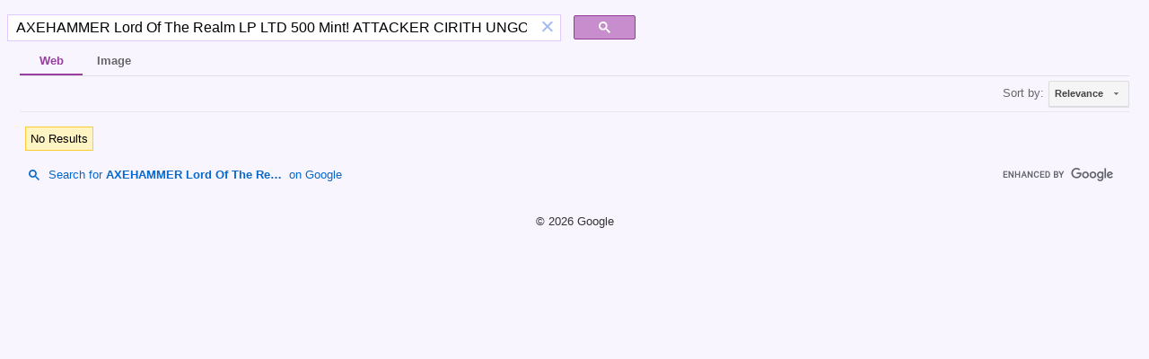

--- FILE ---
content_type: text/html; charset=UTF-8
request_url: https://syndicatedsearch.goog/cse_v2/ads?sjk=OziSBECxQ0Ka4zDgVXreOQ%3D%3D&adsafe=low&cx=015071277410016264813%3A-kfngk_s-je&fexp=20606%2C17301431%2C17301434%2C17301435%2C17301266%2C72717108%2C17301545&client=hosted-page-client&q=AXEHAMMER%20Lord%20Of%20The%20Realm%20LP%20LTD%20500%20Mint!%20ATTACKER%20CIRITH%20UNGOL%20OMEN%20VILLAIN&r=m&hl=en&ivt=0&type=0&oe=UTF-8&ie=UTF-8&format=p4&ad=p4&nocache=2211768457186519&num=0&output=uds_ads_only&source=gcsc&v=3&bsl=10&pac=0&u_his=2&u_tz=0&dt=1768457186521&u_w=1280&u_h=720&biw=1280&bih=720&psw=1264&psh=93&frm=0&uio=-&drt=0&jsid=csa&jsv=855242569&rurl=https%3A%2F%2Fcse.google.com%2Fcse%3Fcx%3D015071277410016264813%253A-kfngk_s-je%26q%3DAXEHAMMER%2520Lord%2520Of%2520The%2520Realm%2520LP%2520LTD%2520500%2520Mint!%2520ATTACKER%2520CIRITH%2520UNGOL%2520OMEN%2520VILLAIN
body_size: 8273
content:
<!doctype html><html lang="en"> <head>    <meta content="NOINDEX, NOFOLLOW" name="ROBOTS"> <meta content="telephone=no" name="format-detection"> <meta content="origin" name="referrer"> <title>Ads by Google</title>   </head> <body>  <div id="adBlock">    </div>  <script nonce="eF1CbLt51S-kqtIX37Y0EQ">window.AFS_AD_REQUEST_RETURN_TIME_ = Date.now();window.IS_GOOGLE_AFS_IFRAME_ = true;(function(){window.ad_json={"caps":[{"n":"isCse","v":"t"}],"bg":{"i":"https://www.google.com/js/bg/7jzQGioKFJ5OFJZYvSd075WpIyKymJ_Ea-uCOfrauhc.js","p":"gcnzLhZUDxDa5GAhDk7TDwrPCPM66oqHz89cLIgHk9nx3UOLGJnkaqxIKBKId4rNYEuc7MDR/rDzGRkQbPLus/1FIkY8dMuQ21jpLFv8eAXfUqvLomdHAa7OZZ5M0eTCx0ptUSkqCOmM46hoh89zuv1puMMnSJXh9EEcHgdOVru8W2E0OvaYQE7YhZz9ZJvJiW5umXUMMkvBB0SU+K8of9IlIiIj6dekNQHpP/3/Rw+0hQl1THkqOpLR42h79D/BqVlck8aMoIg0PbvTkiCOgdqM514yTlXtwamYx3H65y6iFVkk916Oa9g6F/saoOB2NAirDOrzfq0OZqjGAOGIMjByfGvDXeRqABk8tZqtwpaXzoKDOEiZtyCmGtmxykLzo2I5lCZiZVi0TNifjs0wjn05YU/DMEOs9wPgu+5Mthp64mjdx3F/8kF2L2B/f+/WxpH75zq7mvMEq333JkQGXgcIMVwn/mO9we/nb7jPp54lSpV98+fwJSvEt9TEOh8rODUGPpqfSM/BU4ktTBqPHQPrVRar+aaKg5X29LGiDQskdKpn6yHVwPW+fELr+99QBGEWJ6ElO3Cu8Bch5303S4pUUu+0IECTL8FJ4BkYcaemCXL9+xUGf7bmBMLDkRJuGrkh1D6k3hroD3YWBeq2hwCrXO6QtBy1SNL3Rx/TUZkNk0IWp92lxhejd1U/6qSbhM8VXUTYIdogNd1IJjlf89GPoqbGh5HUKM8C4QEUBscC7Glh7q1L0HOhY7ZTjIqma83e723SjghX8kv1+XaN77CTzGn6LWvvO3mIof7cL7SBk1Fi7U5Q+r/wabrWK+OfX9fx5ZeAh0PVvJYSHRhYw8MFvJ6CfpNgr7eh4/[base64]/A+nC3VslFrJaDTI1u0wF4rPVhvbKDOvnf81zEhvB5LGl3D+15WZkma+m1b0cQssU7iVU1+2+PxDC7MMAuqxwenAqQeS8VMPEeuNZEjAWEa6H/8AZN/grEtu3+LqVNNrKXSiZ5vLz8c0Ly3JDlHHEeSTN3mFAwoDsxhT9xuSQzfuXtU9MwGRSeG8JBTEgpqCE9ed3aTiUEqOGMNcs7UPuuKsFpjhaDm6SdGdKzFhL/foZXzB8N1lD6NbG5LuWWv1jWmi/RXrut9uIkEJEBIz8NF0HU90Kfz1qq93yU53JMDwnl29We5RrTs00PcSSkqzAMScqrsjZDMPpIbtfW0LWWt851IHYOD8HnNznX00myOvU9SPORxqA4UJwkROc/Ivdz1NXPNHiOlnZUeOolePXZQHR91TkPQZ21zOXcDsCMHOCp/+R8wQzCWYUbaSImNh4AgVSzwSLct07FMLJVcLdwZzkG6w0yTe8CuW/X80p3YJkoN033YY+kiCl0bmJchD6gMmL0G5B+J11mlVig29LDh64o8iCdYaSYILe3xheWrM3kkQYLCEQQrd0BnW9KpVukFlsQW0Me+2dPqfxoanql4HfmD/FvJ7/qtXpQv9kHPVYj4tFNrUpYfPEuKRvEYXznjoTjEQLqM923m7mrLSgy0UObCyZZdEGZiZLE1cfu0ho9jw3TiE7Wf8r0EK6lrDzLhmFSmDx1XZ7gXk6cFhVuvTHpvfuvPkaYDY3HcG9HYk2XL2X8HY0lMCLbY/JhKsDIibys2V1TF426N95vFJJVzcdLp00VKS3qtbsOuNQnqrxlxY7JnOOL2DonnrkvjuWKWc1MaZXfBZ4N0C2w1epHLSnqbCnCuoJB41yfm9zgqa+x/8h8YW0LS202yFpEGBmnUKttBsIYnfFHj3LNXd/onum4yLu4e4HM/4nZeBVDiWLkQfQqvt50Zrex2xzv9dl5CxpwaWx4ONPo2upzLNvAMmleL79gze+50/KRGfazyMCB725KCazef3IGlqhPct3P4ciZZdy1gLFNJ1bmjigQT/jTOlZojoSc+m5Gn3kan2AlUQK3YBEaIC4lfXvLdPQv8+2wz37sROMSSnhkTY491muOYk4g03w1SLIAzS9D71u2RYL1Fah3gkyvDwuYsR7cLmiUB+c91/sXQy1WxeGOtOkqi4sLyEHOTejMhu93aslXAU3T1psaFYvL4mGyE0S7b5cpgB4igyboc53n0s59hv77ic70mTGHp+IIaRnysncsCaxN9ZMIBCuAH8Y032KLpYWQIWaSDtaghza58mKx6QL7ud6OB1UyTTfcIy3m4dJBEPaDiMB8/h4LFufsTx0XH5Ukgh5hVwSeW+vzls9h5QglE5+Nk+uYzJSym/rKrT1Io1kJ0GsXs6hG8teJQea8BQJi8k/6bHhShGMtbHfE17eN7Ch+U6XT008tR5tyYNpUO8b+kAjFn+pudItf0hEkbOeb9e7iwFD38wnUgFYrV5aD/hDIXmQ+8XPmC8pqGCgNfI+Uz0ELw4ZcLYhYCx+2qegW/eGgE0HDcIY6lqahOQzAYp6IibGN+STstQIThFwAKgZ+dPOmUtbfri0KV9PO5+jUFSxUpPuW7Z6PYjqP5z0vSaBqQwg9D1bDpUHjV6kAzcG2bC+jpUoak26Frw/fQcDGx00Inv3F1K8blSFEmyayZq4+EZAwIfMa/sjmZVG7EUyQ6agIxlfUezgJSJz12LrnNblQORTeM6gvPUv6ZnYIqNORfNaoio0lk+uvQ+6GQY3ndEtgXM/iqZcW0d6x3I0pd/RsXdA/VL+i/HF1i4nbIg0IIf+n5zhTRPvf4aNIqLRpD1hLRC2uuksMayLDPnhtY8hCh30XrXFjhmwWpJ9hFdoTS/ucT77ZVSCIY2UKYDDa9+1G5qK537Xu/Maxg1vIcvsseOTPcuFTmjj3f0V35m3dILNgu/g5EqYabm6PSLTfj/Xw0NG6v6phlr6lDi6Sgr3732ANFy/fZSvAN5ugqIFFQUWmTN3Dwhrx5R7MuXeJ/buk7fbCOlSDLZ9eb64qRfQCYA//7mgB3/[base64]/ksZnOkyyE2IZK9BnLPYGvNC7XsA86qX+DE7+lGi+eOHklAaDQgW48nAYzq9iFvqz0EiZjqfMxjWFT/wDG8ajx5zEMsgLK2UrM/8peq+TcM/lgjriOwraEJnbKRlrWmy3/hn9gPnVnFJHcwcTPTDtemncwN5NkvTHjBOq7NhNEvuiPaP8Q+jf68K0QmUMjOFF3/n7mHt6/JXw6SWx8QJemOtUsGqfjTLFUvEg0iRPnmPsz9dc6G3RsrVGEqQ+MXkNQZMwP0hiqPDFeP7AEfuEE2D7N/SXMFb4aypnz0J86Dh5wgxvo/OajafM87DzRnbxRdnneHE9ZqwxXncWfvLEx9nNJ7qiFPPGlY5GYSooHRunuOnmXlWwZGeriZHlm39hG/qecU7R3IHgZGcadR6Y2/AblFDNwUD03kUQq9/XOQbAhKxVFyet50vDpLpF1TRMXroZ6n8Um9ZQ0xISUOolEKJixnEU/CF/uWgTVslW7jHou1MDEuy7Kz29vLe0WzlcLXTcaLQVNwUkgITiBZt9Gl012fHgvqDek1EjKp1MYjPoAjq92YD0BPlx4jZ/WFeRaI9TEe1AKuH6FlIdyPLc7vFjPMSv4SJbQ8asQ/vjMiAvlA1WxPIVUmyfTNbtGuS+xc/kw4SRV3nfgfzD9hWnbf4o+9SdUMQmLjF/rCrqwE0eWnLKehueVyPDpAPFfFwu0RkRWZWKW/8lLqTMkImHAwNmPDwKKQPk47wmTh6NNxTIfZP4ZKYk1r24j7fFzyKnvPcRvm2anXbmn1+SmTveXknnjInB5yqO2oKY5Nz4h1rc1tLKcKWE1+lDdbdABlZGGGcW53Uvp9T3BMg8bKgItU5eT/bTp4cHMsqyfga/gZbjYjKZxMRH3Ga3cftemsJDCyKecOiOAuGmW+xoABOos8mSo343R6MWnE4Aitd0XJbT9rAcAyWgmmCs8PLMXqxumaZhPr2UYb0J3QaytKnNzLOknbznM2K9gIzVHCf27TaXV/ARHBsOIiMkoPuEP5zg9+8qQHNayFFZtpzuAAFkoXr9HGX1+qxWo1Dm8AwL64vkeTs26CBQ6QaWTd0N8C8ferF+A7uZAC2BoRAt/m0+3pXJe9XREjTWSQy5Hh5sRVTUTEtjVcWKFSWvN2qtY7JsNwXMd3eSz3eiJjSnV0TX/amUBu5S0EOaF07eSrv3N+obWG2NazpjcQgKqFszTubv+bEOGl5s9o/pyyBgyDqN0r1W+s04TBMQVvrfSbDsrg9/uJ1csxsLIVMpF8KUNPX7yu5MEVtj8eIn02b1Xz/TM5Gb+bZr138xVQ6WswD/q9rZnsvMAPxY07xxlnyCwN83MpSWoK0cwJwgLk0Xv35vGptRp+ZLP8sLJ9kmRnfVkjfSyVcvVQstfeSgoXCi/+d6DIuDAesEIZ8ldtzzIhki4vY+9LREACkdY1PIpqprLU2jja3GYFzWpxHYf5VYTg2gPjRdq11YEYKXwq8CzlwwmcsYCQJmmgBASSgB17zDJCWiL1RMxuOSArcpTARlvIV35r4Fa93S/n6mFyCA68FUUw7HSDZbsqZn4Ur+MaEO7V+UFeRrtFiS3rnLzS6wSYX/eKHJT+SFzR5fwaL230e8ChZDQ6nDTfTu0H31jnnNgz4rftjzDEG6y/zZWefyTL29PIkLAhvstZQAWEkaf/KQ5JC8hhfuv+V0l1oM07qJ87hl94gNhiHDRiaLzwT0hMRXYv2GDg1sXzq433EHb7EgK4I8fpcIb+rI7xjiojicLCVw9epX4xgszUM3KMqgrs91TBCgo+TCAmf72TEoLidlf0hLVeC453w8NZwrbqh6GJx73DuMfLNVTzrstd0YlM5xw2p/3baVAvESPMp01lgPA07ETEQy20k8MkWXm2Kp8PcpGgc/e88tYw3dEERFjuYaqPq7F9e+snNhH7Pf/E/OomDgACnR8MKIzQZCn6TlasNaih72UfTqzWz7DaRkG+Z4Pjxh8InUmYV4MHWiUbvymONwANYjPD9pGJOlRSQBZLo6PiKd9vXWOA5DcVsQ1nTEoPfRYQs8BmT3kLb8Nj1lEVl6Ym6A95o8f9OydkZfg5h+eI4tEh75TCESkKCO2j3ibDRlPEX78/uKN5Xb5f2FP86TSspfOQd23K6HYLOKBMVm7GX8nkP3/7mzR3SCJDBY54QEEvrjAvcRu1YfwbaV1+P4U+7P2+MWzLoYyAwf8mnmrsxIvhql4aP7lLo/CkVPNxWRoPlTw8CddsWwUetObJrGdjhhW0/YJAzS4vTs3dtl42j0XfIzSfqoNya5KjhArUAyBTQSBIA2ULcMO8VNmrccH8lkJBjyoIV0eXIU65IGwQtxbc1S2wGHWz69VlNKL3FO6ytfuLf9VMe2KofWrPIhLg3hAM0D7ozW/y+J6ydKgcjk8nqRuR8awcf7ZAMDShOjPNzYHiAQ3GfvcagzlNkynmsqmWxnQ6CPgBpYF3iPNY655IE8Oq7lfq7IFCTA3Y4YlPJWAQy8S5we+306FNdqgjmFejB4wGkqzpyO8iHK51D8g/iAtVbX/Is7vDoIOzd1IOdcrh/DIR06lwlSW4RStyAGwyTF2pQwZKQt/u5nMMy/EqAoxob/UbnyFNOCYIpp3gjRdZVOCmb5A3emBTfJAm2f+v7nyCInz659dTyzGZVnDwfHiBdZgV6qKwun9o2XBnkRJGySKm6Twkn9zIapQwxbZVi0tBOr4/YEu5mnyjaMvbL+SLSVEzlkPH24KRog/l3BiU1YhD/zreFDHGgCRvFLi2stGxcqKXYHZr29UHU8gw8ySpAnWSOicjFFsjmRccGqivzGCRr1tsToCzhaIsArvLGcELFRvc7S2qv6lt2ox1T0mg9Go/UV31zYCX1oPYd2M6olqsF3qOI6S0SksPOLzA5cSYHHPDLASqyaw+NBBuJ76pSeq9cLTOEcqHWtDJ8yD987ZxtNIuI0vyMJ+47kR/[base64]/uR/+fn33M2Gd9/XOq72gHYVPbXhc7uCgplQOkKK2JKdLErecSgc+Vh81ZrW8XOC77C5YzSTnVTIl2Z2snqrbVqQ3T3+KCudp9eTFQiEBJGxvxz4TzLYoL4F6NAZC9Ll7QiCajeujxzOVT/zr0qsllYGRZ/[base64]/KFk5s/UVuaHZ2JmKj/qdAO0pM28z3MYpqBS+tF2uy6KOp2Mas/qJiNMrMqko5jMIrmU8uK+AC41TJpDuNUNHO+ioxE1Xl+EFECQmD2pEmNiHHnNBg3Sco6thOJBtl10t7FG0a6/Y7yep5fH8lgPs4zDsL2IbA0OUlvKSsNGmBMgaGZTp5qOPyqEeMa0ahC3MIqCGc1WV98QfKPFs4Ns+onbEnufBuKwC17JwQSgL7c4KRtrKSs82sgc08UF4Vm/KaGaUhLrcEzEiHrdIoTaFkI8cUzXj0t6F4SbSYMnwjAqLFEB45cOjV1uWMpckN1K8bOG6hHjRym2h+P1AHF/HOJg7X7Aob1IuGqQWXeWAzTOQdLhrSrumO2w9GoyeiEU0o584TPQWoRu7MXOSkZspiHVgTBrVdmoM4OvJ3dZ3sllgfpHCC0H+i69ZSUd2XHTf2zeInMPF567ZLgbjGTuXP3+RoGghEDcEMqmBTSd7wToJY4Z4E4Rgf/OsrgI7LCiqMVgCAgBSGjOJFP07W7BX3BGTv6O9IQNhJnEdiNXY548MHdwV7LWYWyrr5dakSLekStCflA9sP/2ZHjfMaINLMzDOO4w6ckQRKKVKchDGeQNO78QyjmNPsIRmTg5anqD1WV15woatWAv+E2pluNVyTCujEq/BgEjjmVbsNCrSUiysuSZXpLTCPvRyqynOKNcEDOSWfEPO5Z5HKlgIL6YWyiwfn3tCY/XMa1eOqU+piRtDqG/rcqrV99+S7BGB/BgnKEnHsZR1N6jIbwxZbFrhJO8MZhuUBzsjXfkf+z4bk0XMQFxRFcq7mO+gW6WovpDK0DjU/X2hYDQJxqIjSAxQqnjDIGJCTv2NB7asqzWZvijsq/763fBi2vVkorTUzhHLA6UxPhtiVSk0D4LrGUGZej4G4aLxBOjfJEQPcyVZuaW9PnGdCLOXkdA241hKcwWDcr38oRStzbIxcMPdnfCRLhiPr6DeM+g0wYIRT96olQGpaZROj/PMFGrQK3aGi8z1Kb4A4fTQMN1yzAaeBbrN+Hh3CK7KRUMgLFWl5DnrjAYH9bjvK4JExOY8Ng1HDaO4qCbaVMasRE6SiQXavGaSShIbgd3TkzA0Zp8d/xpzsiZ+L6UifrE6Eeag+vwdPyjA+dthAyrWEfrOO6Fohhhb5dij7XDxC3OELG5+2yxjGg9e/gx/egBxlgMQ593EdjmqGBlmq3BWtCXaZC/WvLZvWFaL6XG1bslin8rcjlrozkUk9ftYd3EKAdK9edG4pz8APhDkkkUrqAgXA96yTDIPspNkAIb1n9mbdbr3cw4X7a30KeyO4qU9rjjAfA3RT3/zkmfBDJOxUsz0B8om9hEihiv1Xx8juL0wjxtT3gtfnIFhGCTQPgiQGkyVG42qj30yvlMmLesgwkf08HlGcYLCB6w4o3OFKJjZrG6buzLn49SSyIXbaosa+0eIaoCTSmcGnKWczv4DqyrJjBDbg+bKv0gu6hA/H1rVbv6cVZicmabiZ4VmYmxfXUavwmNXfGcH3CFSovMMqjkS7lPdF5EpIjs4QW4NilSFeiPILsa2Fwuj5jbZK1MsIeMv8+jy28rjP1B5+FC+50/7TdDz731alx4mMEABOzS9RwHfC0goSMYInwkwWs24G7MXS1J4/nRUdIhdo/3j/8z819kxnrY7zx5OAAO6KMPX3Hcc6fW6C7MjtZsPdI91FeoJMJ139O7lE54DDIys0LSrxpEZTU+1PHYbWF8xwsP77j53tbLv2uU6pchCh307PMIfaH0TfQ43LtT2tyZB7y5h2qC8ps9lUUuXCF3iDowlK/H895pxdik4cXdLjD7xkztLMIOxD2WUYVC0S5dSKJ91Hp2dwzdBkY7XlsItJk7istrFqnwLe5gxQz7SHkGabkozRaWDgR07FHXzU9/PrACd0UEWFCN4PZphbHEQPjckSt1uYcwZWyZ9V7oPfetIAMFoLcTHyOvQHqp+BnrEAdcFbdpHrbPtw1zp6vtqJKq4Epb08TTWHHSQ2dVp0n4T7Llqdti0OVwxTsNsp1I0m72rThL1DMWOPhJaqI634scGbHqB9EV/M9mVMBItIXXSeMLe6jrcgqeULniCNGjS+jOCTAsYCpDWQWVoFng+GvlLVEI/TEIMO+1m5o+crngs+9QXKIiTt+961JuEuEYe1uAp+2puaJRKBvmQ/NEAW0Z4MXs7k3nGJ/sbB1KbTRCMbwT1oxy0xuaF/4wYP60dSmdq6cEhj0bICJtbwfj/[base64]/oE+iJ3HBRKZSwmvHdZXuY04DhDCUUgHkyxVYoJ5732PT90dex4cu/Ym/csLLYBoWeqAORxBDG9VeYn3/7uMqq9H1hHn+WGvV+Dbm9/UyHOMY9Lv6+RamYq2FUTPUGYjZgqBAP0NmhrJ89NSSwvpMUwaFgDvm6DoveB6mS0GeRqH2eNw9424MmzSYH4eulZ1PKhB+uvD4MDnf/y6q+rXKz9FxCrcDC53WqKeJ3vH1m27TWMJXB1CDV78kap2QzZ3VIwi3lKHXD1KzQ42eK3wS0+Y+06WMvd0xcA+Vg5ZawPBuP/mtmg+cVixpS57wG5KgMi7QOmXM1gxH0b6AltFcutT66xcDGMzciBNMCsZev0n0wnkLoPJ0C2hW1e/ZeLsvKsXZxJETpjc1d9UYZHNzN0etcg2n9Zl6YLedMu5WGQGjC9vYo/vMisJetUrgTApokDKxsC3nWNfobnTTAcZ1WVEGN0bW7vJ0FsMLN2PeNrU7qt/9KD0+FrtsGF3VK/N0YguSBLx1AAaBFv3c2cEZ0m2jAjLjQrzMaCkqPiZS6xdJTfvkvnHbW2vUjS+3O8BtMJkWar4kmbyPz6+7hdVZUay/ytopoNpd6pSB6z1g743KHb3hlQngnG4xqVd2RkThWc4SupPDBPIJBi+O59Emi4aglQZVlfEcfhWXp5qMGVv4EFeHywTNel3DLlXTjMkRMSm9NJ+Gy+/+MbLeD5LiK682TZ9HMQDRPIKClbGY8mFUwwkj6wLJGsq4o1fAXKUzr+ohunH5n0k\u003d"},"gd":{"ff":{"fd":"swap","eiell":true,"pcsbs":"44","pcsbp":"8","esb":true},"cd":{"pid":"hosted-page-client"},"pc":{},"dc":{"d":true}}};})();</script> <script src="/adsense/search/async-ads.js?pac=0" type="text/javascript" nonce="eF1CbLt51S-kqtIX37Y0EQ"></script>  </body> </html>

--- FILE ---
content_type: application/javascript; charset=utf-8
request_url: https://cse.google.com/cse/element/v1?rsz=filtered_cse&num=10&hl=en&source=gcsc&cselibv=f71e4ed980f4c082&cx=015071277410016264813%3A-kfngk_s-je&q=AXEHAMMER+Lord+Of+The+Realm+LP+LTD+500+Mint%21+ATTACKER+CIRITH+UNGOL+OMEN+VILLAIN&safe=off&cse_tok=AEXjvhIQPPe-4h3dbmShTiLtC6bw%3A1768457186079&sort=&exp=cc%2Capo&cseclient=hosted-page-client&callback=google.search.cse.api14833&rurl=https%3A%2F%2Fcse.google.com%2Fcse%3Fcx%3D015071277410016264813%253A-kfngk_s-je%26q%3DAXEHAMMER%2520Lord%2520Of%2520The%2520Realm%2520LP%2520LTD%2520500%2520Mint%21%2520ATTACKER%2520CIRITH%2520UNGOL%2520OMEN%2520VILLAIN
body_size: -333
content:
/*O_o*/
google.search.cse.api14833({
  "cursor": {
    "currentPageIndex": 0,
    "moreResultsUrl": "http://www.google.com/cse?oe=utf8&ie=utf8&source=uds&q=AXEHAMMER+Lord+Of+The+Realm+LP+LTD+500+Mint!+ATTACKER+CIRITH+UNGOL+OMEN+VILLAIN&safe=off&sort=&cx=015071277410016264813:-kfngk_s-je&start=0",
    "searchResultTime": "0.31"
  },
  "findMoreOnGoogle": {
    "url": "https://www.google.com/search?client=ms-google-coop&q=AXEHAMMER+Lord+Of+The+Realm+LP+LTD+500+Mint!+ATTACKER+CIRITH+UNGOL+OMEN+VILLAIN&cx=015071277410016264813:-kfngk_s-je"
  }
});